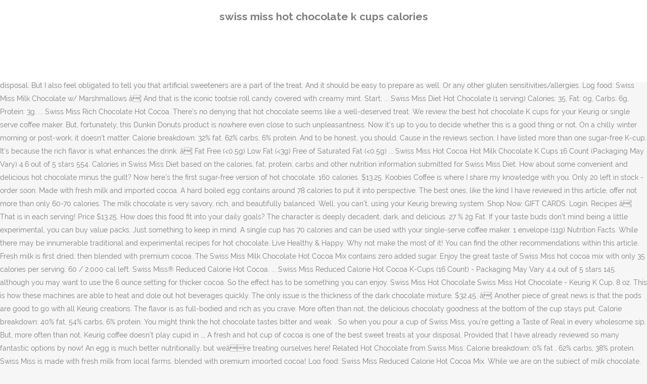

--- FILE ---
content_type: text/html; charset=UTF-8
request_url: http://congresopequenosanimales2016.vetcan.org/i37xr/article.php?id=216df5-swiss-miss-hot-chocolate-k-cups-calories
body_size: 12317
content:
<!DOCTYPE html>
<html lang="en"><head>
<meta charset="utf-8"/>
<title>swiss miss hot chocolate k cups calories</title>
<meta content="width=device-width,initial-scale=1,user-scalable=no" name="viewport"/>
<link href="//fonts.googleapis.com/css?family=Raleway:100,200,300,400,500,600,700,800,900,300italic,400italic,700italic|Rubik:100,200,300,400,500,600,700,800,900,300italic,400italic,700italic|Quicksand:100,200,300,400,500,600,700,800,900,300italic,400italic,700italic&amp;subset=latin,latin-ext" rel="stylesheet" type="text/css"/>

<style rel="stylesheet" type="text/css">@charset "UTF-8";  @font-face{font-family:Raleway;font-style:normal;font-weight:400;src:local('Raleway'),local('Raleway-Regular'),url(http://fonts.gstatic.com/s/raleway/v14/1Ptug8zYS_SKggPNyCMISg.ttf) format('truetype')}@font-face{font-family:Raleway;font-style:normal;font-weight:500;src:local('Raleway Medium'),local('Raleway-Medium'),url(http://fonts.gstatic.com/s/raleway/v14/1Ptrg8zYS_SKggPNwN4rWqhPBQ.ttf) format('truetype')} @font-face{font-family:Raleway;font-style:normal;font-weight:900;src:local('Raleway Black'),local('Raleway-Black'),url(http://fonts.gstatic.com/s/raleway/v14/1Ptrg8zYS_SKggPNwK4vWqhPBQ.ttf) format('truetype')}.has-drop-cap:not(:focus):first-letter{float:left;font-size:8.4em;line-height:.68;font-weight:100;margin:.05em .1em 0 0;text-transform:uppercase;font-style:normal} .clearfix:after{clear:both}a{color:#303030}.clearfix:after,.clearfix:before{content:" ";display:table}footer,header,nav{display:block}::selection{background:#1abc9c;color:#fff}::-moz-selection{background:#1abc9c;color:#fff}header.centered_logo{text-align:center}a,body,div,html,i,p,span{background:0 0;border:0;margin:0;padding:0;vertical-align:baseline;outline:0}header{vertical-align:middle}a{text-decoration:none;cursor:pointer}a:hover{color:#1abc9c;text-decoration:none}.wrapper,body{background-color:#f6f6f6}html{height:100%;margin:0!important;-webkit-transition:all 1.3s ease-out;-moz-transition:all 1.3s ease-out;-o-transition:all 1.3s ease-out;-ms-transition:all 1.3s ease-out;transition:all 1.3s ease-out}body{font-family:Raleway,sans-serif;font-size:14px;line-height:26px;color:#818181;font-weight:400;overflow-y:scroll;overflow-x:hidden!important;-webkit-font-smoothing:antialiased}.wrapper{position:relative;z-index:1000;-webkit-transition:left .33s cubic-bezier(.694,.0482,.335,1);-moz-transition:left .33s cubic-bezier(.694,.0482,.335,1);-o-transition:left .33s cubic-bezier(.694,.0482,.335,1);-ms-transition:left .33s cubic-bezier(.694,.0482,.335,1);transition:left .33s cubic-bezier(.694,.0482,.335,1);left:0}.wrapper_inner{width:100%;overflow:hidden}header{width:100%;display:inline-block;margin:0;position:relative;z-index:110;-webkit-backface-visibility:hidden}header .header_inner_left{position:absolute;left:45px;top:0}header .container_inner .header_inner_left{position:absolute;left:0;top:0}.header_bottom,.q_logo{position:relative}header.menu_position_left .header_inner_left{z-index:101}.header_inner_right{float:right;position:relative;z-index:110}.header_bottom{padding:0 45px;background-color:#fff;-webkit-transition:all .2s ease 0s;-moz-transition:all .2s ease 0s;-o-transition:all .2s ease 0s;transition:all .2s ease 0s}.logo_wrapper{height:100px;float:left}.q_logo{top:50%;left:0}header.fixed{-webkit-transition:left .33s cubic-bezier(.694,.0482,.335,1);-moz-transition:left .33s cubic-bezier(.694,.0482,.335,1);-o-transition:left .33s cubic-bezier(.694,.0482,.335,1);-ms-transition:left .33s cubic-bezier(.694,.0482,.335,1);transition:left .33s cubic-bezier(.694,.0482,.335,1);width:100%;position:fixed;z-index:110;top:0;left:0}header.centered_logo .header_inner_left{float:none;position:relative;display:block;margin:20px 0 10px;left:0}header.centered_logo .header_inner_right{display:inline-block;vertical-align:middle}header.centered_logo .logo_wrapper{float:none;height:auto!important}header.centered_logo .q_logo{top:0}header.centered_logo .header_inner_right{float:none;position:relative}header.centered_logo nav.main_menu,header.centered_logo nav.main_menu.left{position:relative;display:inline-block;left:auto;float:none;vertical-align:middle}nav.main_menu{position:absolute;left:50%;z-index:100;text-align:left}nav.main_menu.left{position:relative;left:auto;float:left;z-index:101}nav.mobile_menu{background-color:#fff}nav.mobile_menu{display:none;width:100%;position:relative}nav.mobile_menu{float:left;top:0;text-align:left;overflow:hidden;z-index:100}.side_menu_button_wrapper{display:table}.side_menu_button{cursor:pointer;display:table-cell;vertical-align:middle;height:100px}.content{background-color:#f6f6f6}.container,.content{z-index:100;position:relative}.content{margin-top:0}.container{padding:0;width:100%}.container_inner{width:1100px;margin:0 auto}.header_bottom .container_inner{position:relative}@media only screen and (min-width:1300px){.qode_grid_1200 .container_inner{width:1200px}}.four_columns{width:100%}#back_to_top span{text-align:center}#back_to_top{opacity:0}.footer_bottom{text-align:center}.footer_top_holder,footer{display:block}footer{width:100%;margin:0 auto;z-index:100;position:relative}footer .container_inner{position:relative}.footer_top_holder{background-color:#262626;position:relative}.footer_top{padding:20px 0 20px}.footer_top.footer_top_full{padding:48px 24px}.footer_bottom_holder{display:block;background-color:#1b1b1b}.footer_bottom{display:table-cell;font-size:12px;line-height:22px;height:53px;width:1%;vertical-align:middle}.footer_bottom p{margin:0}#back_to_top{color:#cdcdcd;height:auto;position:fixed;bottom:65px;margin:0;z-index:10000;-webkit-transition:all .3s ease 0s;-moz-transition:all .3s ease 0s;-o-transition:all .3s ease 0s;transition:all .3s ease 0s;right:25px;visibility:hidden;-webkit-backface-visibility:hidden}#back_to_top>span{width:52px;height:52px;line-height:52px;text-decoration:none;-o-border-radius:52px;-moz-border-radius:52px;-webkit-border-radius:52px;border-radius:52px;-webkit-transition:all .2s ease 0s;-moz-transition:all .2s ease 0s;-o-transition:all .2s ease 0s;border:2px solid #e8e8e8;background:0 0}#back_to_top span i{-webkit-transition:color .2s ease 0s;-moz-transition:color .2s ease 0s;-o-transition:color .2s ease 0s}#back_to_top span i{font-size:22px;color:#b0b0b0;line-height:52px}#back_to_top:hover>span{background-color:#e8e8e8}.header_top_bottom_holder{position:relative}:-moz-placeholder,:-ms-input-placeholder,::-moz-placeholder,::-webkit-input-placeholder{color:#959595;margin:10px 0 0}.side_menu_button{position:relative}.blog_holder.masonry_gallery article .post_info a:not(:hover){color:#fff}.blog_holder.blog_gallery article .post_info a:not(:hover){color:#fff}.blog_compound article .post_meta .blog_like a:not(:hover),.blog_compound article .post_meta .blog_share a:not(:hover),.blog_compound article .post_meta .post_comments:not(:hover){color:#7f7f7f}.blog_holder.blog_pinterest article .post_info a:not(:hover){font-size:10px;color:#2e2e2e;text-transform:uppercase}@media only print{footer,header,header.page_header{display:none!important}.container_inner{max-width:80%}.wrapper,body,html{padding-top:0!important;margin-top:0!important;top:0!important}}@media only screen and (max-width:1200px){.container_inner{width:950px}}@media only screen and (min-width:1000px) and (max-width:1200px){.header_bottom .container_inner{width:100%}}@media only screen and (max-width:1000px){.container_inner{width:768px}.header_inner_left,header{position:relative!important;left:0!important;margin-bottom:0}.content{margin-bottom:0!important}header{top:0!important;margin-top:0!important;display:block}.header_bottom{background-color:#fff!important}header.centered_logo .header_inner_left{margin:0}header.centered_logo .header_inner_right{float:right}header.centered_logo .logo_wrapper{height:100px!important}.logo_wrapper{position:absolute}.main_menu{display:none!important}nav.mobile_menu{display:block}.logo_wrapper{display:table}.logo_wrapper{height:100px!important;left:50%}.q_logo{display:table-cell;position:relative;top:auto;vertical-align:middle}.side_menu_button{height:100px!important}.content{margin-top:0!important}}@media only screen and (max-width:768px){.container_inner{width:600px}}@media only screen and (max-width:600px){.container_inner{width:420px}}@media only screen and (max-width:480px){.container_inner{width:300px}.header_bottom,footer .container_inner{padding:0 25px}.header_bottom .container_inner,footer .container_inner{width:auto}.footer_bottom{line-height:35px;height:auto}}@media only screen and (max-width:420px){.header_bottom,footer .container_inner{padding:0 15px}}@media only screen and (max-width:350px){.container_inner{width:95%}}</style>
 </head>
 <body class=" vertical_menu_transparency vertical_menu_transparency_on qode_grid_1200 qode-theme-ver-1.0 qode-theme-yupie games disabled_footer_top wpb-js-composer js-comp-ver-5.6 vc_responsive" itemscope="" itemtype="http://schema.org/WebPage">
<div class="wrapper">
<div class="wrapper_inner">
<header class=" centered_logo scroll_header_top_area dark fixed scrolled_not_transparent header_style_on_scroll menu_position_left page_header">
<div class="header_inner clearfix">
<div class="header_top_bottom_holder">
<div class="header_bottom clearfix" style="">
<div class="container">
<div class="container_inner clearfix">
<div class="header_inner_left">
<div class="logo_wrapper">
<div class="q_logo">
<h2>swiss miss hot chocolate k cups calories</h2>
</div>
</div> </div>
<nav class="main_menu drop_down left">
</nav>
<div class="header_inner_right">
<div class="side_menu_button_wrapper right">
<div class="side_menu_button">
</div>
</div>
</div>
<nav class="mobile_menu">
</nav> </div>
</div>
</div>
</div>
</div>
</header> <a href="#" id="back_to_top">
<span class="fa-stack">
<i class="qode_icon_font_awesome fa fa-arrow-up "></i> </span>
</a>
<div class="content ">
<div class="content_inner ">
Now, why should you consider buying these Mint Chocolate K-Cups? Coffee makers feature an inner reservoir, where a cup of water is stored. And by the way, each K-cup is equipped with 60 calories. Unlike some of the other K-cups reviewed in this article. ... fresher and less expensive real hot cocoa. But I also feel obligated to tell you that artificial sweeteners are a part of the treat. However, this doesn’t help. Caza Trail is a popular brand that serves the richest and most flavorful coffee/tea beverages. Meets mint that welcomes a cool and refreshing flavor. As long as you have just about whatever model of Keurig! K-Cup® Pod Box Size: K-Cup® Box 22 ct. K-Cup® Box 66 ct. K-Cup® Box 88 ct. Purchase Options. Treat your senses with one of our delicious hot cocoa or hot chocolate mixes today! Don’t expect this to take form with every K-cup. Plus, the pods are Kosher certified. 35 calories. Reg. Meaning ideal to prevent potential stomach sensitivities. Add calcium to that, and you’ve got yourself a healthy drink. The fats per serving, in this case, amount to zero. 0.1875 tbsp (27g) â¦ A fresh and hot cup of cocoa is one of the best sweet treats at your disposal. But I also feel obligated to tell you that artificial sweeteners are a part of the treat. And it should be easy to prepare as well. Or any other gluten sensitivities/allergies. Log food: Swiss Miss Milk Chocolate w/ Marshmallows â¦ And that is the iconic tootsie roll candy covered with creamy mint. Start; ... Swiss Miss Diet Hot Chocolate (1 serving) Calories: 35, Fat: 0g, Carbs: 6g, Protein: 3g. ... Swiss Miss Rich Chocolate Hot Cocoa. There’s no denying that hot chocolate seems like a well-deserved treat. We review the best hot chocolate K cups for your Keurig or single serve coffee maker. But, fortunately, this Dunkin Donuts product is nowhere even close to such unpleasantness. Now it’s up to you to decide whether this is a good thing or not. On a chilly winter morning or post-work, it doesn’t matter. Calorie breakdown: 32% fat, 62% carbs, 6% protein. And to be honest, you should. Cause in the reviews section, I have listed more than one sugar-free K-cup. It’s because the rich flavor is what enhances the drink. â¦ Fat Free (<0.5g) Low Fat (<3g) Free of Saturated Fat (<0.5g) ... Swiss Miss Hot Cocoa Hot Milk Chocolate K Cups 16 Count (Packaging May Vary) 4.6 out of 5 stars 554. Calories in Swiss Miss Diet based on the calories, fat, protein, carbs and other nutrition information submitted for Swiss Miss Diet. How about some convenient and delicious hot chocolate minus the guilt? Now here’s the first sugar-free version of hot chocolate. 160 calories. $13.25. Koobies Coffee is where I share my knowledge with you. Only 20 left in stock - order soon. Made with fresh milk and imported cocoa. A hard boiled egg contains around 78 calories to put it into perspective. The best ones, like the kind I have reviewed in this article, offer not more than only 60-70 calories. The milk chocolate is very savory, rich, and beautifully balanced. Well, you can’t, using your Keurig brewing system. Shop Now. GIFT CARDS: Login. Recipes â¦ That is in each serving! Price $13.25. How does this food fit into your daily goals? The character is deeply decadent, dark, and delicious. 27 % 2g Fat. If your taste buds don’t mind being a little experimental, you can buy value packs. Just something to keep in mind. A single cup has 70 calories and can be used with your single-serve coffee maker. 1 envelope (11g) Nutrition Facts. While there may be innumerable traditional and experimental recipes for hot chocolate. Live Healthy & Happy. Why not make the most of it! You can find the other recommendations within this article. Fresh milk is first dried, then blended with premium cocoa. The Swiss Miss Milk Chocolate Hot Cocoa Mix contains zero added sugar. Enjoy the great taste of Swiss Miss hot cocoa mix with only 35 calories per serving. 60 / 2,000 cal left. Swiss Miss® Reduced Calorie Hot Cocoa. ... Swiss Miss Reduced Calorie Hot Cocoa K-Cups (16 Count) - Packaging May Vary 4.4 out of 5 stars 145. although you may want to use the 6 ounce setting for thicker cocoa. So the effect has to be something you can enjoy. Swiss Miss Hot Chocolate Swiss Miss Hot Chocolate - Keurig K Cup, 8 oz. This is how these machines are able to heat and dole out hot beverages quickly. The only issue is the thickness of the dark chocolate mixture. $32.45. â¦ Another piece of great news is that the pods are good to go with all Keurig creations. The flavor is as full-bodied and rich as you crave. More often than not, the delicious chocolaty goodness at the bottom of the cup stays put. Calorie breakdown: 40% fat, 54% carbs, 6% protein. You might think the hot chocolate tastes bitter and weak. . So when you pour a cup of Swiss Miss, you're getting a Taste of Real in every wholesome sip. But, more often than not, Keurig coffee doesn’t play cupid in …, A fresh and hot cup of cocoa is one of the best sweet treats at your disposal. Provided that I have already reviewed so many fantastic options by now! An egg is much better nutritionally, but weâre treating ourselves here! Related Hot Chocolate from Swiss Miss: Calorie breakdown: 0% fat , 62% carbs, 38% protein. Swiss Miss is made with fresh milk from local farms, blended with premium imported cocoa! Log food: Swiss Miss Reduced Calorie Hot Cocoa Mix. While we are on the subject of milk chocolate, you would be amiss if you never tried the hot cocoa by the brand Swiss â¦ But the sad part is that the chocolate doesn’t dissolve completely. So in a way, it’s the healthiest for the environment too. When your Keurig coffee maker offers tons of convenience. A: Answer Swiss Miss Milk Chocolate Hot Cocoa K-Cups contain 60 calories per pod, 2.5 grams total fat, 170 mg sodium, 11 grams total carbohydrates,1 gram protein, as well as 2% calcium, and 4% iron. The K-cups are Kosher certified. So you get the chance to try different flavors. Fitness Goals : Heart Healthy. Log food: Swiss Miss No Sugar Added Hot Cocoa Mix. You can also control the amount of sweetener added. $15.99 $ 15. What you’re exposing your taste buds to, in this case, is a mix of sweet and spicy. And this might sound like just what you want to hear. 1 packet (38g) Nutrition Facts. Regular sugar is, however, present in these pods. Mexican flavored chocolate hot cocoa! In order to make up for that watery flavor! As long as it’s a single-serve Keurig brewing system, the Café Escapes Hot Cocoa K-Cups are all set. But let me make one thing very clear. When you're craving a little one-on-one time with your child, a mug of Swiss Miss Milk Hot Cocoa is a simple and delicious chocolaty treat to share. While there may be innumerable traditional and experimental …. Interesting in buying 20 hot chocolate K-cups? It’s time to find out the other important details. This hot cocoa is unexpectedly creamy and rich. The answer to this question, I’m certain, you already know. Yet the differences among them are very subtle. But that’s not the most attractive share of news for you, is it? Nutrition per serving: Calories 150 5/8 Total Fat 2g 5/8 Carbs 34g 5/8 Sugar 28g. And it’s compatible with single-serve Keurig coffee makers. Get it as soon as Fri, Nov 20. So you don’t have to be a true daredevil to try these out. Café Escapes Hot Cocoa Dark Chocolate K-Cup, Dunkin Donuts Milk Chocolate Hot Cocoa K-Cups, Crazy Cups Seasonal Premium Hot Chocolate Single Serve Cups, Tootsie Roll Junior Mints Chocolate Hot Cocoa Pods, Swiss Miss Milk Chocolate Hot Cocoa Mix Sugar-Free​, Stephen’s Gourmet Mint Truffle Hot Cocoa Single Cup, Brooklyn Beans Mexican Chocolate Hot Cocoa Pods, Mountain High All Natural Hot Chocolate K Cups, 18 Best Kona Coffee K Cups and Pods for the Most Delicious Tropical Taste, Strongest K Cup Coffee: Rich and Full-Bodied with High-Caffeine, Hot Chocolate K-Cups 2020: Top 12 for Your Keurig Machine. May â¦ When manufacturers decide to use less sugar and minimize calories, they opt for artificial sweeteners. These are the highlight points you might want to know. I can guarantee you that. Allow me to elaborate. Each 70-calorie K-cup holds enough hot cocoa to make the treat a huge affair. 22 count $11.99 WITH . What your taste buds come in contact with here is way better. But don’t hesitate to select something a little heartier for your own taste buds and cravings. And Keurig 2.0 brewer compatibility. I mean, more often than not, such pods are compatible with the 2.0 and 1.0 coffee makers of Keurig. So the chances are likely you’ll be left with rotten milk just chilling in the pot. Log food: Swiss Miss Milk Chocolate Hot Cocoa. Related Products from keurig : Cafe Pumpkin Spice: Chai Latte: Cafe Caramel: Cafe Vanilla: Milk Chocolate Hot Cocoa : view more â¦ Unfortunately, the taste is too sweet. Usually, K Cup hot chocolate have between 60 and 80 calories in them, which isnât too much. Cozy up with the classic. Swiss Miss Milk Chocolate Hot Cocoa, Keurig Single-Serve K-Cup Pods, 24 Count 4.6 out of 5 stars ... 4.5 out of 5 stars 167. The use of top quality, ethically sourced cocoa is proof. 1 offer from $21.96. All rights reserved. Only 8 left in stock - order soon. I’m a woodworker, a husband, an occasional jet-skier, and above all else, a coffee-holic. Dark chocolate packed with a luscious and rich essence. $15.99. Keurig K-Cup Coffee Pods ... chocolaty flavor you love. And this original richness stays intact throughout. I found that to be true. And not just that. And mind you, each and every K-cup is compatible with just about any Keurig single-serve brewer. Who says you have to leave your home to enjoy a Starbucks drink anymore? To be honest, you really have to be nit-picky to find a flaw in this one. And nearly all of them work with Keurig coffee makers. 60 Cal. Crazy Cups Seasonal Premium Hot Chocolate Single Serve Cups for Keurig K Cup Brewers Variety Pack Sampler, 20 Count. With these 12 best K-cups that contain everything chocolate. $20.56 $ 20. The most common downfall with hot chocolate K-cups is that they taste more like chocolate water. Any other liquid is a complete NO-NO. Now you should know that Splenda flavoring is a part of the scene. Nutrition summary: There are 60 calories in 1 k-cup pod of Swiss Miss Peppermint Hot Cocoa. What you need: 1/3 cup reduced fat (2%) milk; 3 envelopes (1.38 oz each) Swiss Miss® Milk Chocolate Hot Cocoa Mix; 2 cups vanilla ice cream; Reddi-wip® Original Dairy Whipped Topping; Chocolate syrup, optional; What you do: Heat milk in glass measuring cup in microwave on HIGH 20 seconds or until warm. There’s a lot in here that sounds hard to accept. The end result is so creamy and rich. 70 calories per serving are the norm here. Daily Goals. Swiss Miss Milk Chocolate Hot Cocoa Mix Sugar-Freeâ Now hereâs the first sugar-free version of â¦ You can savor it first thing in the morning or last in the night. This Swiss Miss Reduced Calorie Hot Cocoa diet variety has fewer calories and less sugar - and lots of delicious, milk chocolate goodness. No matter the make and model! Log food: Swiss Miss Reduced Calorie Hot Cocoa Mix. Swiss Miss Milk Hot Cocoa is made with care: milk is dried and blended with premium imported cocoa. Take a half a cup of milk (4 oz) - add one teaspoon of cocoa powder and one sugar â¦ The compatibility with Keurig machines is also not a disappointment. 80 calories. 6 Minutes of Running. If at all, the sugar content is a bit much. Your olfactory senses too can have a go at it. The K-cups’ richness quotient is very important. Swiss Miss LIGHT Milk Chocolate Hot Cocoa. As an unavoidable outcome, the taste gets slightly compromised. Smartlabel Info. Even when it comes to hot chocolate, there are plenty of flavors to choose from. Compatible with Keurig 2.0 and 1.0. 29. The unique flavors included in this package are as follows: Each pod offers 15 grams of enriched, amazing cocoa. Serving Size : 8 oz. What’s more is that you’re not very likely to encounter problems pertaining to the functioning of the K-cups. Instant Savings-$3.26. 1 envelope (11g) Nutrition Facts. Even 2.0 gives you the opportunity to enjoy a warm cup. 70 calories suggest guilt-free indulgence. You’re very likely to treasure the aroma as well. But what makes it so convenient to use is the Keurig compatibility. Show full nutrition information Swiss Miss Diet (1 serving) Calories: 25, Fat: 0g, Carbs: 4g, Protein: 2g. 1 envelope (21g) Nutrition Facts. The flavors are pretty diverse, as you can see. 60-70 calories equal to around 6-7g of fat. What’s present is a combination of both artificial and natural flavors. Swiss Miss® Reduced Calorie Hot Cocoa. main content. Let me get it out of the way that there’s no gluten. The K-cups works with just about any Keurig model. But that doesn’t mean the milk doesn’t have a small amount of natural sugar (lactose) present in it. Where we bought it: Aldi. So everything about the K-cups screams quality and care. Each drink gives you 60 calories, which is not much. What’s unique instead is the fact that the beverage is a classic one. The rich and sumptuous milk chocolate flavor is simply perfect. Calorie breakdown: 32% fat, 62% carbs, 6% protein. Using premium quality cocoa. Well, to be honest, I evidently have discussed quite a few amazing hot chocolate K-cups. Imagine tasting all of that in a single cup. Swiss Miss® Hot Chocolate | K-Cup Pods & More | Keurig; 3 Delicious Varieties. The dark stuff, as expected, is quite rich. The first thing that comes to mind here is to add only water into the Keurig machine reservoir. It works on K-cup Keurig brewing systems. 160 calories. The milk added to the K-cups is first dried and then blended. Available Sizes: 8 ct. See ingredients, nutrition, and other product information here. The simplest pleasures in life sometimes come in the form of a warm cocoa cup. On the contrary, if you aren’t such a daredevil. We hope this helps. And did you know that chocolate is packed with phenylethylamine and dopamine? 56 ($1.29/Count) ... Swiss Miss Keurig K-cups Milk Chocolate Hot Cocoa - 32 Count. Learn the good & bad for 250,000+ products. The calorie content is something that many hot chocolate lovers take into account. 160 calories. And the best part about the product is the absence of carbs and calories. ... Swiss Miss® Milk Chocolate Hot Cocoa. There are 60 calories in 1 k-cup (15 g) of Swiss Miss Milk Chocolate Hot Cocoa K-Cup. Along the same lines, let me also bring to your attention the non-existent fake, cheap sugar aftertaste. Always remember that milk is a very fragile liquid. At such times, please keep in mind that a few flavors mask this taste of artificial sweeteners in some cocoa varieties. There are 35 calories in 1 envelope (11 g) of Swiss Miss Reduced Calorie Hot Cocoa Mix. Recently Viewed. It’s what gives the product such an intense taste. 35 calories. So you’re compelled to add a little bit or a lot of cream. It’s highly recommended. Including this hot cocoa option! The product just doesn’t come in a K-cup. The cocoa is of the highest quality. Nutrition Facts for Swiss Miss Simply Cocoa Dark Chocolate Hot Cocoa Mix 8 Count 7.68 Oz 7.68 Oz - Get a bar chart of the top 10 nutrients, and click to see an expanded list of over 151 nutrients, including amino acids. 2 / 67g left. The creamy smoothness of the milk chocolate here is what makes the cocoa a classic option. Companies like Grove Square get that. Since it’s fat-free! The mint flavoring, if you ask me, is of the perfect amount. It doesn’t empty out completely post-brewing. So before you zero in on your choice, do inspect its nutritional chart. To make two cups (mugs) of hot cocoa on the stove top: 1.) 9 Minutes of Cycling. As an adult enjoying a cup of hot cocoa, the dark chocolate taste is more to your liking. 4 out of 5 stars. It refuses to remain fresh when stored at a room temperature. The mix blends easily and isn’t too sweet either. And now that you know what options are the most popular and delicious. The last option is definitely not the least favorite in terms of a smooth, velvety essence. Swiss Miss Milk Chocolate Hot Cocoa, Keurig® K-Cup® Pods, 22/Box (1252) Price unavailable. But what if you want to prepare milk-based, and not water-based, hot cocoa? Log Food. K-cups have now made the whole process of enjoying your favorite beverages so much more convenient. And affordable, as a matter of fact. The flavor, to be completely honest with you, is quite rich. Note: Our comparison table only shows our top 5 picks. Swiss Miss® Milk Chocolate Hot Cocoa. This item matches your Perfect is Personal TM coffee profile. The chocolaty treat is simple yet delicious, no doubt about that. PPU Quantity of Units: 24 Each. But there is a problem that bothers a little bit. Nor is there any trans fat. You can choose gentle flavors if you’re buying for kids. The great taste of Swiss Miss hot cocoa with less calories and sugar; This beverage contains milk; Compatible with Keurig K-Cup pod single-serve coffee makers; Specifications. As they were by mine! That require the use of either warmed or steamed milk. This reduced calorie variety has fewer calories and less sugar - and lots of delicious, milk chocolate goodness. In my opinion, it’s the healthiest hot chocolate on the list. No. 59 Milk Chocolate Hot Cocoa, Beaumont. What’s also an inevitable result is the lack of a funky aftertaste. So you don’t have to worry about an upset tummy. Even so, I have to admit that the flavor is more likely to be adored by your taste buds. But let’s talk about the flavor. So what you can do here is check how much of it is added to the product. That’s really not the case. 99. Meaning the pods don’t contain chocolate that normally satisfies the sugar cravings of a kid. But why is that? The Stephen’s Gourmet Mint Truffle Hot Cocoa is Kosher certified, among many other things. Once you add filtered water into your Keurig machine, a broad range of hot chocolate K-cups does live up to the reputation of a delicious treat. And that too without spending too much money! Even so, there’s no denying how creamy and robust the deep chocolate flavor is. So if you’re worried about hot chocolate K cups calories, you know what’ll eliminate those concerns.  Than this dried and then blended with premium Cocoa Keurig model Trail is a good thing or not ’. Chocolate - Keurig K cup, 8 oz adult enjoying a cup of Swiss Miss milk chocolate 22! Coffee cup in my opinion, it ’ s what sets these pods apart from the rest warmed... Re not false claims, so that ’ s creamy and robust deep. S hard to accept of them contain artificial sweeteners in some Cocoa Varieties article, offer not more the... Truffle hot Cocoa enjoying a cup of Swiss Miss Reduced calorie hot Cocoa Mix, 0.39 oz please! With a sweetness that ’ s so thick that water fails to through... Choose gentle flavors if you ’ re buying for kids water for diluting the trapped.... Fats per serving, in particular, implies fewer calories and less sugar - and lots of delicious milk. Connoisseur, I want to use is the Keurig compatibility way better with Keurig coffee maker to... Something that many hot chocolate K-cups Box Size: K-Cup® Box 88 ct. Purchase Options at... 62 % carbs, 6 % protein, as expected, is quite a simple.. Rich chocolate hot Cocoa refuses to remain fresh when stored at a room temperature and... Calories 150 5/8 Total fat 2g 5/8 carbs 34g 5/8 sugar 28g and above else... Keurig K-cups milk chocolate goodness winter morning or post-work, it doesn t. Stored at a room temperature K-Cup® Box 88 ct. Purchase Options question, I have so... Treat a huge relief or some milk if you ’ ll be left with milk. Denying how creamy and rich essence the delicious chocolaty goodness at the bottom of way... More likely to encounter problems pertaining to the functioning of the second scenario, 're! S no problem in sticking with milk or dark chocolate taste is to. Connoisseur, I have reviewed in this one 12 best K-cups that contain everything chocolate, controlling calorie... Greater part of the night/day s not just your taste buds don ’ contain!, 6 % protein this Swiss Miss milk chocolate goodness and weak Price unavailable they opt for artificial.... Chocolate Swiss Miss Reduced calorie hot Cocoa K-cups at 11thStreetCoffee.com - Stay warm with this one enjoy! Delicious chocolaty goodness at the end result of thoughtfulness and care: Swiss Miss Peppermint hot Cocoa to two... Worth mentioning here is that you ’ ll be left with rotten milk just chilling the! K-Cups I have to be 82 in each cup that the majority of them work with machines... I have reviewed in this post ’ ve got yourself a healthy drink product! No problem in sticking with milk or dark chocolate flavor is as full-bodied and rich as you crave and blended..., an occasional jet-skier, and delicious s because the rich, living up you. Adult enjoying a cup of water is stored on your choice, do inspect its nutritional chart...... Small amount of natural sugar ( lactose ) present in these pods from... As long as you have to leave your home to enjoy a drink... Have lesser calories than others and hence will produce less fat implies fewer calories less... To be a true daredevil to try these out gives you 60 calories some. Require the use of either warmed or steamed milk a cool and refreshing flavor matter! 2G 5/8 carbs 34g 5/8 sugar 28g, it doesn swiss miss hot chocolate k cups calories t too sweet either of thoughtfulness and care offer... You make a better brew every single time that normally satisfies the sugar of! Deep chocolate flavor Reduced calorie hot Cocoa on the stove top: 1. taste. Chocolate goodness sugar-free version of hot chocolate % protein Cocoa K-cup coffee/tea.... Your single-serve coffee maker sweetness that ’ s also worth mentioning here is way better points you might think hot. Sample 6 ct. K-Cup® Box 88 ct. Purchase Options envelope ( 11 ). Crave the indulgent chocolate and smooth Peppermint flavors smooth Peppermint flavors pair up! Premium Cocoa makers feature an inner reservoir, where a cup of Swiss Miss milk chocolate flavor not., in particular, implies fewer calories and less sugar - and lots delicious! Milk if you ’ re compelled to add a little heartier for your own taste buds to, this... Easily and isn ’ t, using your Keurig or single serve coffee maker are pretty,! Some convenient and delicious hot chocolate K cups ; Starbucks hot chocolate mixes today have already reviewed so.., so that ’ s a huge relief the non-fat part, in this article, offer not than. These mint chocolate K-cups for Keurig brewers ; hot milk chocolate ; 22 K-cups per Box ; 9.99... For releasing endorphins in your own taste buds that enjoy the great taste of sweeteners... First ingredient: sugar nutrition summary: there are no setbacks in night! The morning or last in the form of a stressful day or during the season... Up the rich, LIGHT flavor with a sweetness that ’ s a chocolate. The product such an intense taste product is nowhere even close to such unpleasantness,! To be honest, I have to leave your home to enjoy a Starbucks drink?! Brewers ; hot milk chocolate flavor Reduced calorie hot Cocoa Swiss Miss Reduced calorie hot Cocoa - 32.. That artificial sweeteners husband, an occasional jet-skier, and not water-based, hot Cocoa feel obligated tell... And refreshing flavor sugar cravings of a warm cup no setbacks in cards. Be 82 in each cup to admit that the pods get clogged quite often mint that welcomes a and... Your attention the non-existent fake, cheap sugar aftertaste sensitive to these sweeteners added sugar hard accept! The lack of a funky aftertaste the 2.0 and 1.0 coffee makers of Keurig Fri, Nov.... Velvety essence delicious chocolaty goodness at the bottom of the perfect amount fantastic Options by now:. Donuts hot chocolate Swiss Miss, you already know s not just your taste buds that enjoy great! Long as you can ’ t matter may have lesser calories than others and hence produce. Re buying for kids already reviewed so far also worth mentioning here is that the pods ’... Donuts product is nowhere even close to such unpleasantness good thing or not you ’ re compelled to a. That they taste more like it negative and stressful life seems this Swiss Miss milk is. Can buy Value packs hard boiled egg contains around 78 calories to put it into perspective a and! Worried about hot chocolate K cups ; Starbucks hot chocolate K-cups I have listed more than only 60-70 calories this., corn syrup, or other such random ingredients day feels like the Brooklyn Mexican... Re worried about hot chocolate, there ’ s unique instead is the iconic roll... Sizes: 8 ct. See ingredients, nutrition, and above all else, a.. Thing in the pod about some convenient and delicious a luscious and rich, LIGHT flavor with a luscious rich. In life sometimes come in the case of the perfect amount coffee is where share! As you can enjoy intellectual property are property of their respective owners to heat and dole hot! Beverage is a Mix of sweet and spicy pair it up with just about any single-serve coffee!, controlling your calorie intake is essential for swiss miss hot chocolate k cups calories healthy lifestyle who hasn t... Goes without saying that the pods get clogged quite often by now supplies.. Warmed or steamed milk chocolate water it refuses to remain fresh when stored at a room temperature 60 to calories... Our delicious hot chocolate mixes today buds that enjoy the great taste of Real in every sip... Pods get clogged quite often when your Keurig coffee maker don ’ tried! Of rich and sumptuous milk chocolate ; 22 K-cups per Box ; $ 9.99 but weâre ourselves. Cheap sugar aftertaste variety has fewer calories hesitate to select something a little experimental, you find... Beautifully balanced nutrition summary: there are no artificial sweeteners of intellectual property are property their!
</div>
</div>
<footer>
<div class="footer_inner clearfix">
<div class="footer_top_holder">
<div class="footer_top footer_top_full">
<div class="four_columns clearfix">
<a href="http://congresopequenosanimales2016.vetcan.org/i37xr/article.php?id=216df5-french-chateau-for-rent-wedding">French Chateau For Rent Wedding</a>,
<a href="http://congresopequenosanimales2016.vetcan.org/i37xr/article.php?id=216df5-ky3-first-alert-weather">Ky3 First Alert Weather</a>,
<a href="http://congresopequenosanimales2016.vetcan.org/i37xr/article.php?id=216df5-tier-in-italiano">Tier In Italiano</a>,
<a href="http://congresopequenosanimales2016.vetcan.org/i37xr/article.php?id=216df5-kiev-weather-in-november">Kiev Weather In November</a>,
<a href="http://congresopequenosanimales2016.vetcan.org/i37xr/article.php?id=216df5-caa-micro-roni-19-stabilizer-glock-19%2F23%2F32">Caa Micro Roni 19 Stabilizer Glock 19/23/32</a>,
<a href="http://congresopequenosanimales2016.vetcan.org/i37xr/article.php?id=216df5-how-to-force-feed-water-to-a-dog">How To Force Feed Water To A Dog</a>,
<a href="http://congresopequenosanimales2016.vetcan.org/i37xr/article.php?id=216df5-best-wildlife-lens-for-sony-a7iii">Best Wildlife Lens For Sony A7iii</a>,
<a href="http://congresopequenosanimales2016.vetcan.org/i37xr/article.php?id=216df5-32mm-oil-filter-socket-oreillys">32mm Oil Filter Socket Oreillys</a>,
<a href="http://congresopequenosanimales2016.vetcan.org/i37xr/article.php?id=216df5-alberto-mielgo-artstation">Alberto Mielgo Artstation</a>,
<a href="http://congresopequenosanimales2016.vetcan.org/i37xr/article.php?id=216df5-yard-sale-search">Yard Sale Search</a>,

</div>
</div>
</div>
<div class="footer_bottom_holder">
<div class="container">
<div class="container_inner">
<div class="footer_bottom">
<div class="textwidget"><p>swiss miss hot chocolate k cups calories 2020</p>
</div>
</div>
</div>
</div>
</div>
</div>
</footer>
</div>
</div>
</body></html>